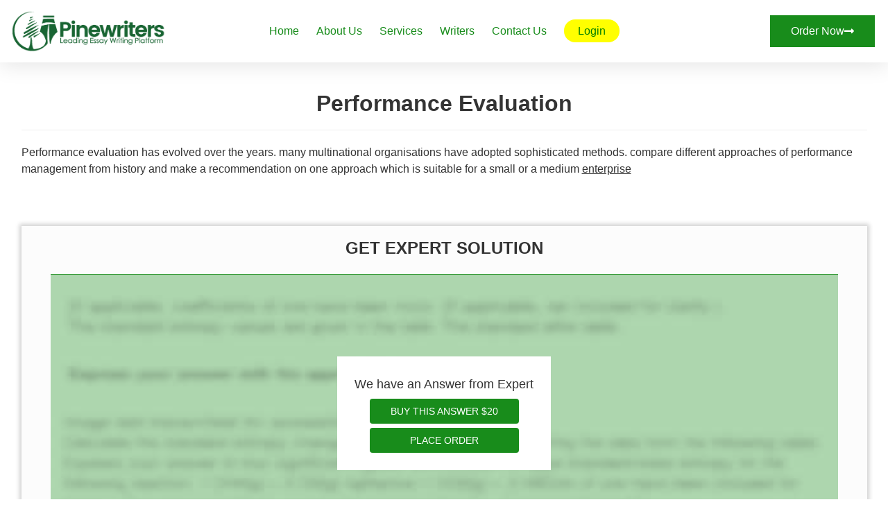

--- FILE ---
content_type: text/html; charset=UTF-8
request_url: https://pinewriters.com/essay-questions/performance-evaluation/
body_size: 25551
content:
<!doctype html><html lang="en-US"><head><script data-no-optimize="1">var litespeed_docref=sessionStorage.getItem("litespeed_docref");litespeed_docref&&(Object.defineProperty(document,"referrer",{get:function(){return litespeed_docref}}),sessionStorage.removeItem("litespeed_docref"));</script> <meta charset="UTF-8"><meta name="viewport" content="width=device-width, initial-scale=1"><link rel="profile" href="https://gmpg.org/xfn/11"><meta name='robots' content='index, follow, max-image-preview:large, max-snippet:-1, max-video-preview:-1' /> <script type="litespeed/javascript">window._wca=window._wca||[]</script> <title>Performance Evaluation - Pinewriters</title><link rel="canonical" href="https://pinewriters.com/essay-questions/performance-evaluation/" /><meta property="og:locale" content="en_US" /><meta property="og:type" content="article" /><meta property="og:title" content="Performance Evaluation - Pinewriters" /><meta property="og:description" content="Performance evaluation has evolved over the years. many multinational organisations have adopted sophisticated methods. compare different approaches of performance management [&hellip;]" /><meta property="og:url" content="https://pinewriters.com/essay-questions/performance-evaluation/" /><meta property="og:site_name" content="Pinewriters" /><meta name="twitter:card" content="summary_large_image" /><meta name="twitter:label1" content="Est. reading time" /><meta name="twitter:data1" content="1 minute" /> <script type="application/ld+json" class="yoast-schema-graph">{"@context":"https://schema.org","@graph":[{"@type":"WebPage","@id":"https://pinewriters.com/essay-questions/performance-evaluation/","url":"https://pinewriters.com/essay-questions/performance-evaluation/","name":"Performance Evaluation - Pinewriters","isPartOf":{"@id":"https://pinewriters.com/#website"},"datePublished":"2022-09-01T14:28:46+00:00","breadcrumb":{"@id":"https://pinewriters.com/essay-questions/performance-evaluation/#breadcrumb"},"inLanguage":"en-US","potentialAction":[{"@type":"ReadAction","target":["https://pinewriters.com/essay-questions/performance-evaluation/"]}]},{"@type":"BreadcrumbList","@id":"https://pinewriters.com/essay-questions/performance-evaluation/#breadcrumb","itemListElement":[{"@type":"ListItem","position":1,"name":"Home","item":"https://pinewriters.com/"},{"@type":"ListItem","position":2,"name":"Essay Questions","item":"https://pinewriters.com/essay-questions/"},{"@type":"ListItem","position":3,"name":"Performance Evaluation"}]},{"@type":"WebSite","@id":"https://pinewriters.com/#website","url":"https://pinewriters.com/","name":"Pinewriters","description":"The Leading Essay Writing Platform","potentialAction":[{"@type":"SearchAction","target":{"@type":"EntryPoint","urlTemplate":"https://pinewriters.com/?s={search_term_string}"},"query-input":{"@type":"PropertyValueSpecification","valueRequired":true,"valueName":"search_term_string"}}],"inLanguage":"en-US"}]}</script> <link rel='dns-prefetch' href='//stats.wp.com' /><link rel='dns-prefetch' href='//www.googletagmanager.com' /><link rel="alternate" type="application/rss+xml" title="Pinewriters &raquo; Feed" href="https://pinewriters.com/feed/" /><link rel="alternate" type="application/rss+xml" title="Pinewriters &raquo; Comments Feed" href="https://pinewriters.com/comments/feed/" /><link rel="alternate" title="oEmbed (JSON)" type="application/json+oembed" href="https://pinewriters.com/wp-json/oembed/1.0/embed?url=https%3A%2F%2Fpinewriters.com%2Fessay-questions%2Fperformance-evaluation%2F" /><link rel="alternate" title="oEmbed (XML)" type="text/xml+oembed" href="https://pinewriters.com/wp-json/oembed/1.0/embed?url=https%3A%2F%2Fpinewriters.com%2Fessay-questions%2Fperformance-evaluation%2F&#038;format=xml" /><style id='wp-img-auto-sizes-contain-inline-css'>img:is([sizes=auto i],[sizes^="auto," i]){contain-intrinsic-size:3000px 1500px}
/*# sourceURL=wp-img-auto-sizes-contain-inline-css */</style><link data-optimized="2" rel="stylesheet" href="https://pinewriters.com/wp-content/litespeed/css/fe7e00451e4da2244f45c606b761e6ef.css?ver=cb179" /><style id='classic-theme-styles-inline-css'>/*! This file is auto-generated */
.wp-block-button__link{color:#fff;background-color:#32373c;border-radius:9999px;box-shadow:none;text-decoration:none;padding:calc(.667em + 2px) calc(1.333em + 2px);font-size:1.125em}.wp-block-file__button{background:#32373c;color:#fff;text-decoration:none}
/*# sourceURL=/wp-includes/css/classic-themes.min.css */</style><style id='jetpack-sharing-buttons-style-inline-css'>.jetpack-sharing-buttons__services-list{display:flex;flex-direction:row;flex-wrap:wrap;gap:0;list-style-type:none;margin:5px;padding:0}.jetpack-sharing-buttons__services-list.has-small-icon-size{font-size:12px}.jetpack-sharing-buttons__services-list.has-normal-icon-size{font-size:16px}.jetpack-sharing-buttons__services-list.has-large-icon-size{font-size:24px}.jetpack-sharing-buttons__services-list.has-huge-icon-size{font-size:36px}@media print{.jetpack-sharing-buttons__services-list{display:none!important}}.editor-styles-wrapper .wp-block-jetpack-sharing-buttons{gap:0;padding-inline-start:0}ul.jetpack-sharing-buttons__services-list.has-background{padding:1.25em 2.375em}
/*# sourceURL=https://pinewriters.com/wp-content/plugins/jetpack/_inc/blocks/sharing-buttons/view.css */</style><style id='global-styles-inline-css'>:root{--wp--preset--aspect-ratio--square: 1;--wp--preset--aspect-ratio--4-3: 4/3;--wp--preset--aspect-ratio--3-4: 3/4;--wp--preset--aspect-ratio--3-2: 3/2;--wp--preset--aspect-ratio--2-3: 2/3;--wp--preset--aspect-ratio--16-9: 16/9;--wp--preset--aspect-ratio--9-16: 9/16;--wp--preset--color--black: #000000;--wp--preset--color--cyan-bluish-gray: #abb8c3;--wp--preset--color--white: #ffffff;--wp--preset--color--pale-pink: #f78da7;--wp--preset--color--vivid-red: #cf2e2e;--wp--preset--color--luminous-vivid-orange: #ff6900;--wp--preset--color--luminous-vivid-amber: #fcb900;--wp--preset--color--light-green-cyan: #7bdcb5;--wp--preset--color--vivid-green-cyan: #00d084;--wp--preset--color--pale-cyan-blue: #8ed1fc;--wp--preset--color--vivid-cyan-blue: #0693e3;--wp--preset--color--vivid-purple: #9b51e0;--wp--preset--gradient--vivid-cyan-blue-to-vivid-purple: linear-gradient(135deg,rgb(6,147,227) 0%,rgb(155,81,224) 100%);--wp--preset--gradient--light-green-cyan-to-vivid-green-cyan: linear-gradient(135deg,rgb(122,220,180) 0%,rgb(0,208,130) 100%);--wp--preset--gradient--luminous-vivid-amber-to-luminous-vivid-orange: linear-gradient(135deg,rgb(252,185,0) 0%,rgb(255,105,0) 100%);--wp--preset--gradient--luminous-vivid-orange-to-vivid-red: linear-gradient(135deg,rgb(255,105,0) 0%,rgb(207,46,46) 100%);--wp--preset--gradient--very-light-gray-to-cyan-bluish-gray: linear-gradient(135deg,rgb(238,238,238) 0%,rgb(169,184,195) 100%);--wp--preset--gradient--cool-to-warm-spectrum: linear-gradient(135deg,rgb(74,234,220) 0%,rgb(151,120,209) 20%,rgb(207,42,186) 40%,rgb(238,44,130) 60%,rgb(251,105,98) 80%,rgb(254,248,76) 100%);--wp--preset--gradient--blush-light-purple: linear-gradient(135deg,rgb(255,206,236) 0%,rgb(152,150,240) 100%);--wp--preset--gradient--blush-bordeaux: linear-gradient(135deg,rgb(254,205,165) 0%,rgb(254,45,45) 50%,rgb(107,0,62) 100%);--wp--preset--gradient--luminous-dusk: linear-gradient(135deg,rgb(255,203,112) 0%,rgb(199,81,192) 50%,rgb(65,88,208) 100%);--wp--preset--gradient--pale-ocean: linear-gradient(135deg,rgb(255,245,203) 0%,rgb(182,227,212) 50%,rgb(51,167,181) 100%);--wp--preset--gradient--electric-grass: linear-gradient(135deg,rgb(202,248,128) 0%,rgb(113,206,126) 100%);--wp--preset--gradient--midnight: linear-gradient(135deg,rgb(2,3,129) 0%,rgb(40,116,252) 100%);--wp--preset--font-size--small: 13px;--wp--preset--font-size--medium: 20px;--wp--preset--font-size--large: 36px;--wp--preset--font-size--x-large: 42px;--wp--preset--spacing--20: 0.44rem;--wp--preset--spacing--30: 0.67rem;--wp--preset--spacing--40: 1rem;--wp--preset--spacing--50: 1.5rem;--wp--preset--spacing--60: 2.25rem;--wp--preset--spacing--70: 3.38rem;--wp--preset--spacing--80: 5.06rem;--wp--preset--shadow--natural: 6px 6px 9px rgba(0, 0, 0, 0.2);--wp--preset--shadow--deep: 12px 12px 50px rgba(0, 0, 0, 0.4);--wp--preset--shadow--sharp: 6px 6px 0px rgba(0, 0, 0, 0.2);--wp--preset--shadow--outlined: 6px 6px 0px -3px rgb(255, 255, 255), 6px 6px rgb(0, 0, 0);--wp--preset--shadow--crisp: 6px 6px 0px rgb(0, 0, 0);}:where(.is-layout-flex){gap: 0.5em;}:where(.is-layout-grid){gap: 0.5em;}body .is-layout-flex{display: flex;}.is-layout-flex{flex-wrap: wrap;align-items: center;}.is-layout-flex > :is(*, div){margin: 0;}body .is-layout-grid{display: grid;}.is-layout-grid > :is(*, div){margin: 0;}:where(.wp-block-columns.is-layout-flex){gap: 2em;}:where(.wp-block-columns.is-layout-grid){gap: 2em;}:where(.wp-block-post-template.is-layout-flex){gap: 1.25em;}:where(.wp-block-post-template.is-layout-grid){gap: 1.25em;}.has-black-color{color: var(--wp--preset--color--black) !important;}.has-cyan-bluish-gray-color{color: var(--wp--preset--color--cyan-bluish-gray) !important;}.has-white-color{color: var(--wp--preset--color--white) !important;}.has-pale-pink-color{color: var(--wp--preset--color--pale-pink) !important;}.has-vivid-red-color{color: var(--wp--preset--color--vivid-red) !important;}.has-luminous-vivid-orange-color{color: var(--wp--preset--color--luminous-vivid-orange) !important;}.has-luminous-vivid-amber-color{color: var(--wp--preset--color--luminous-vivid-amber) !important;}.has-light-green-cyan-color{color: var(--wp--preset--color--light-green-cyan) !important;}.has-vivid-green-cyan-color{color: var(--wp--preset--color--vivid-green-cyan) !important;}.has-pale-cyan-blue-color{color: var(--wp--preset--color--pale-cyan-blue) !important;}.has-vivid-cyan-blue-color{color: var(--wp--preset--color--vivid-cyan-blue) !important;}.has-vivid-purple-color{color: var(--wp--preset--color--vivid-purple) !important;}.has-black-background-color{background-color: var(--wp--preset--color--black) !important;}.has-cyan-bluish-gray-background-color{background-color: var(--wp--preset--color--cyan-bluish-gray) !important;}.has-white-background-color{background-color: var(--wp--preset--color--white) !important;}.has-pale-pink-background-color{background-color: var(--wp--preset--color--pale-pink) !important;}.has-vivid-red-background-color{background-color: var(--wp--preset--color--vivid-red) !important;}.has-luminous-vivid-orange-background-color{background-color: var(--wp--preset--color--luminous-vivid-orange) !important;}.has-luminous-vivid-amber-background-color{background-color: var(--wp--preset--color--luminous-vivid-amber) !important;}.has-light-green-cyan-background-color{background-color: var(--wp--preset--color--light-green-cyan) !important;}.has-vivid-green-cyan-background-color{background-color: var(--wp--preset--color--vivid-green-cyan) !important;}.has-pale-cyan-blue-background-color{background-color: var(--wp--preset--color--pale-cyan-blue) !important;}.has-vivid-cyan-blue-background-color{background-color: var(--wp--preset--color--vivid-cyan-blue) !important;}.has-vivid-purple-background-color{background-color: var(--wp--preset--color--vivid-purple) !important;}.has-black-border-color{border-color: var(--wp--preset--color--black) !important;}.has-cyan-bluish-gray-border-color{border-color: var(--wp--preset--color--cyan-bluish-gray) !important;}.has-white-border-color{border-color: var(--wp--preset--color--white) !important;}.has-pale-pink-border-color{border-color: var(--wp--preset--color--pale-pink) !important;}.has-vivid-red-border-color{border-color: var(--wp--preset--color--vivid-red) !important;}.has-luminous-vivid-orange-border-color{border-color: var(--wp--preset--color--luminous-vivid-orange) !important;}.has-luminous-vivid-amber-border-color{border-color: var(--wp--preset--color--luminous-vivid-amber) !important;}.has-light-green-cyan-border-color{border-color: var(--wp--preset--color--light-green-cyan) !important;}.has-vivid-green-cyan-border-color{border-color: var(--wp--preset--color--vivid-green-cyan) !important;}.has-pale-cyan-blue-border-color{border-color: var(--wp--preset--color--pale-cyan-blue) !important;}.has-vivid-cyan-blue-border-color{border-color: var(--wp--preset--color--vivid-cyan-blue) !important;}.has-vivid-purple-border-color{border-color: var(--wp--preset--color--vivid-purple) !important;}.has-vivid-cyan-blue-to-vivid-purple-gradient-background{background: var(--wp--preset--gradient--vivid-cyan-blue-to-vivid-purple) !important;}.has-light-green-cyan-to-vivid-green-cyan-gradient-background{background: var(--wp--preset--gradient--light-green-cyan-to-vivid-green-cyan) !important;}.has-luminous-vivid-amber-to-luminous-vivid-orange-gradient-background{background: var(--wp--preset--gradient--luminous-vivid-amber-to-luminous-vivid-orange) !important;}.has-luminous-vivid-orange-to-vivid-red-gradient-background{background: var(--wp--preset--gradient--luminous-vivid-orange-to-vivid-red) !important;}.has-very-light-gray-to-cyan-bluish-gray-gradient-background{background: var(--wp--preset--gradient--very-light-gray-to-cyan-bluish-gray) !important;}.has-cool-to-warm-spectrum-gradient-background{background: var(--wp--preset--gradient--cool-to-warm-spectrum) !important;}.has-blush-light-purple-gradient-background{background: var(--wp--preset--gradient--blush-light-purple) !important;}.has-blush-bordeaux-gradient-background{background: var(--wp--preset--gradient--blush-bordeaux) !important;}.has-luminous-dusk-gradient-background{background: var(--wp--preset--gradient--luminous-dusk) !important;}.has-pale-ocean-gradient-background{background: var(--wp--preset--gradient--pale-ocean) !important;}.has-electric-grass-gradient-background{background: var(--wp--preset--gradient--electric-grass) !important;}.has-midnight-gradient-background{background: var(--wp--preset--gradient--midnight) !important;}.has-small-font-size{font-size: var(--wp--preset--font-size--small) !important;}.has-medium-font-size{font-size: var(--wp--preset--font-size--medium) !important;}.has-large-font-size{font-size: var(--wp--preset--font-size--large) !important;}.has-x-large-font-size{font-size: var(--wp--preset--font-size--x-large) !important;}
:where(.wp-block-post-template.is-layout-flex){gap: 1.25em;}:where(.wp-block-post-template.is-layout-grid){gap: 1.25em;}
:where(.wp-block-term-template.is-layout-flex){gap: 1.25em;}:where(.wp-block-term-template.is-layout-grid){gap: 1.25em;}
:where(.wp-block-columns.is-layout-flex){gap: 2em;}:where(.wp-block-columns.is-layout-grid){gap: 2em;}
:root :where(.wp-block-pullquote){font-size: 1.5em;line-height: 1.6;}
/*# sourceURL=global-styles-inline-css */</style><style id='woocommerce-layout-inline-css'>.infinite-scroll .woocommerce-pagination {
		display: none;
	}
/*# sourceURL=woocommerce-layout-inline-css */</style><style id='woocommerce-inline-inline-css'>.woocommerce form .form-row .required { visibility: visible; }
/*# sourceURL=woocommerce-inline-inline-css */</style> <script type="litespeed/javascript" data-src="https://pinewriters.com/wp-includes/js/jquery/jquery.min.js" id="jquery-core-js"></script> <script id="wc-add-to-cart-js-extra" type="litespeed/javascript">var wc_add_to_cart_params={"ajax_url":"/wp-admin/admin-ajax.php","wc_ajax_url":"/?wc-ajax=%%endpoint%%","i18n_view_cart":"View cart","cart_url":"https://pinewriters.com/cart/","is_cart":"","cart_redirect_after_add":"no"}</script> <script src="https://stats.wp.com/s-202604.js" id="woocommerce-analytics-js" defer data-wp-strategy="defer"></script> 
 <script type="litespeed/javascript" data-src="https://www.googletagmanager.com/gtag/js?id=AW-17619289541" id="google_gtagjs-js"></script> <script id="google_gtagjs-js-after" type="litespeed/javascript">window.dataLayer=window.dataLayer||[];function gtag(){dataLayer.push(arguments)}
gtag("js",new Date());gtag("set","developer_id.dZTNiMT",!0);gtag("config","AW-17619289541");window._googlesitekit=window._googlesitekit||{};window._googlesitekit.throttledEvents=[];window._googlesitekit.gtagEvent=(name,data)=>{var key=JSON.stringify({name,data});if(!!window._googlesitekit.throttledEvents[key]){return}window._googlesitekit.throttledEvents[key]=!0;setTimeout(()=>{delete window._googlesitekit.throttledEvents[key]},5);gtag("event",name,{...data,event_source:"site-kit"})}</script> <script id="sib-front-js-js-extra" type="litespeed/javascript">var sibErrMsg={"invalidMail":"Please fill out valid email address","requiredField":"Please fill out required fields","invalidDateFormat":"Please fill out valid date format","invalidSMSFormat":"Please fill out valid phone number"};var ajax_sib_front_object={"ajax_url":"https://pinewriters.com/wp-admin/admin-ajax.php","ajax_nonce":"089baa5efc","flag_url":"https://pinewriters.com/wp-content/plugins/mailin/img/flags/"}</script> <link rel="https://api.w.org/" href="https://pinewriters.com/wp-json/" /><link rel="EditURI" type="application/rsd+xml" title="RSD" href="https://pinewriters.com/xmlrpc.php?rsd" /><meta name="generator" content="WordPress 6.9" /><meta name="generator" content="WooCommerce 10.3.7" /><link rel='shortlink' href='https://pinewriters.com/?p=6550' />
 <script type="litespeed/javascript">jQuery(document).ready(function($){jQuery('.popmake-close').on('click',function(){jQuery('#pum-5383').attr('style','display: none !important;')})})</script> <meta name="generator" content="Site Kit by Google 1.167.0" /> <script type="litespeed/javascript" data-src="https://www.googletagmanager.com/gtag/js?id=G-N91ZBEJN7Z"></script> <script type="litespeed/javascript">window.dataLayer=window.dataLayer||[];function gtag(){dataLayer.push(arguments)}
gtag('js',new Date());gtag('config','G-N91ZBEJN7Z')</script>  <script type="litespeed/javascript" data-src="https://www.googletagmanager.com/gtag/js?id=UA-91997205-2"></script> <script type="litespeed/javascript">window.dataLayer=window.dataLayer||[];function gtag(){dataLayer.push(arguments)}
gtag('js',new Date());gtag('config','UA-91997205-2')</script>  <script type="litespeed/javascript">(function(w,d,s,l,i){w[l]=w[l]||[];w[l].push({'gtm.start':new Date().getTime(),event:'gtm.js'});var f=d.getElementsByTagName(s)[0],j=d.createElement(s),dl=l!='dataLayer'?'&l='+l:'';j.async=!0;j.src='https://www.googletagmanager.com/gtm.js?id='+i+dl;f.parentNode.insertBefore(j,f)})(window,document,'script','dataLayer','GTM-NPRQQ69')</script> <link rel="stylesheet" href="https://cdnjs.cloudflare.com/ajax/libs/font-awesome/4.7.0/css/font-awesome.min.css"><meta name="google-site-verification" content="BPe-AKlKDZrEp1fL9YIbxynofwEkVWZAuOZKj5apVLU" /> <script type="litespeed/javascript">!function(e,t,n,s,u,a){e.twq||(s=e.twq=function(){s.exe?s.exe.apply(s,arguments):s.queue.push(arguments)},s.version='1.1',s.queue=[],u=t.createElement(n),u.async=!0,u.src='https://static.ads-twitter.com/uwt.js',a=t.getElementsByTagName(n)[0],a.parentNode.insertBefore(u,a))}(window,document,'script');twq('config','o5j8b')</script>  <script type="litespeed/javascript" data-src="https://www.googletagmanager.com/gtag/js?id=AW-711547060"></script> <script type="litespeed/javascript">window.dataLayer=window.dataLayer||[];function gtag(){dataLayer.push(arguments)}
gtag('js',new Date());gtag('config','AW-711547060')</script>  <script type="litespeed/javascript" data-src="https://www.googletagmanager.com/gtag/js?id=AW-711547060"></script> <script type="litespeed/javascript">window.dataLayer=window.dataLayer||[];function gtag(){dataLayer.push(arguments)}
gtag('js',new Date());gtag('config','AW-711547060')</script>  <script type="litespeed/javascript">twq('event','tw-o5j8b-oelyz',{value:null,currency:null,email_address:null})</script> 
 <script type="litespeed/javascript">!function(e,t,n,s,u,a){e.twq||(s=e.twq=function(){s.exe?s.exe.apply(s,arguments):s.queue.push(arguments)},s.version='1.1',s.queue=[],u=t.createElement(n),u.async=!0,u.src='https://static.ads-twitter.com/uwt.js',a=t.getElementsByTagName(n)[0],a.parentNode.insertBefore(u,a))}(window,document,'script');twq('config','olrau')</script> <style>img#wpstats{display:none}</style> <script type="litespeed/javascript">var Tawk_API=Tawk_API||{},Tawk_LoadStart=new Date();(function(){var s1=document.createElement("script"),s0=document.getElementsByTagName("script")[0];s1.async=!0;s1.src='https://embed.tawk.to/59eee774c28eca75e4627c82/default';s1.charset='UTF-8';s1.setAttribute('crossorigin','*');s0.parentNode.insertBefore(s1,s0)})()</script> <style>.menu-item-4644
      {
        display: none!important;
      }</style><noscript><style>.woocommerce-product-gallery{ opacity: 1 !important; }</style></noscript><meta name="generator" content="Elementor 3.33.4; features: additional_custom_breakpoints; settings: css_print_method-external, google_font-enabled, font_display-auto"><style>.e-con.e-parent:nth-of-type(n+4):not(.e-lazyloaded):not(.e-no-lazyload),
				.e-con.e-parent:nth-of-type(n+4):not(.e-lazyloaded):not(.e-no-lazyload) * {
					background-image: none !important;
				}
				@media screen and (max-height: 1024px) {
					.e-con.e-parent:nth-of-type(n+3):not(.e-lazyloaded):not(.e-no-lazyload),
					.e-con.e-parent:nth-of-type(n+3):not(.e-lazyloaded):not(.e-no-lazyload) * {
						background-image: none !important;
					}
				}
				@media screen and (max-height: 640px) {
					.e-con.e-parent:nth-of-type(n+2):not(.e-lazyloaded):not(.e-no-lazyload),
					.e-con.e-parent:nth-of-type(n+2):not(.e-lazyloaded):not(.e-no-lazyload) * {
						background-image: none !important;
					}
				}</style><link rel="icon" href="https://pinewriters.com/wp-content/uploads/2021/06/cropped-favicon-32x32.png" sizes="32x32" /><link rel="icon" href="https://pinewriters.com/wp-content/uploads/2021/06/cropped-favicon-192x192.png" sizes="192x192" /><link rel="apple-touch-icon" href="https://pinewriters.com/wp-content/uploads/2021/06/cropped-favicon-180x180.png" /><meta name="msapplication-TileImage" content="https://pinewriters.com/wp-content/uploads/2021/06/cropped-favicon-270x270.png" /><style id="wp-custom-css">div#popmake-5383 {
    padding: 0;
    border: 0;
}
div#popmake-5383 img
{
	width: 100%;
}
#login_pw_div
{
	display: none;
}
body:not(.rtl) .elementor-4478 .elementor-element.elementor-element-22ce8ccf .elementor-nav-menu--layout-horizontal .elementor-nav-menu > li:not(:last-child) {
    margin-right: 25px!important;
}
.accordion {
    background: #e0e0e0;
    padding: 10px;
    margin: 15px 0;
}
.woocommerce table.my_account_orders .button
{
	margin: 1px;
}
.woocommerce table.my_account_orders .button
{
	color: #ffffff;
    background-color: #03a84e;
}
a.woocommerce-button.button.pay {
    background: red;
    color: #fff;
}
th.woocommerce-orders-table__header.woocommerce-orders-table__header-deadline {
    min-width: 254px;
}
.rating-stars ul {
    list-style-type: none;
    padding: 0;
    -moz-user-select: none;
    -webkit-user-select: none;
	   margin-top: 14px;
}

.rating-stars ul > li.star {
    display: inline-block;
}

/* Idle State of the stars */
.rating-stars ul > li.star > i.fa {
    font-size: 2.5em; /* Change the size of the stars */
    color: #ccc; /* Color on idle state */
}

/* Hover state of the stars */
.rating-stars ul > li.star.hover > i.fa {
    color: #FFCC36;
}

/* Selected state of the stars */
.rating-stars ul > li.star.selected > i.fa {
    color: #FF912C;
}
/* rating */
span.eachfile {
    font-size: 25px;
}

.circle-tile {
    margin-bottom: 15px;
    text-align: center;
}
.circle-tile-heading {
    border: 3px solid rgba(255, 255, 255, 0.3);
    border-radius: 100%;
    color: #FFFFFF;
    height: 80px;
    margin: 0 auto -40px;
    position: relative;
    transition: all 0.3s ease-in-out 0s;
    width: 80px;
}
.circle-tile-heading .fa {
    line-height: 80px;
}
.circle-tile-content {
    padding-top: 50px;
}
.circle-tile-number {
    font-size: 26px;
    font-weight: 700;
    line-height: 1;
    padding: 5px 0 15px;
}
.circle-tile-description {
    text-transform: uppercase;
    font-size: 15px;
} 
.circle-tile-footer {
    background-color: rgba(0, 0, 0, 0.1);
    color: rgba(255, 255, 255, 0.5);
    display: block;
    padding: 5px;
    transition: all 0.3s ease-in-out 0s;
}
.circle-tile-footer:hover {
    background-color: rgba(0, 0, 0, 0.2);
    color: rgba(255, 255, 255, 0.5);
    text-decoration: none;
}
.circle-tile-heading.dark-blue:hover {
    background-color: #2E4154;
}
.circle-tile-heading.green:hover {
    background-color: #138F77;
}
.circle-tile-heading.orange:hover {
    background-color: #DA8C10;
}
.circle-tile-heading.blue:hover {
    background-color: #2473A6;
}
.circle-tile-heading.red:hover {
    background-color: #CF4435;
}
.circle-tile-heading.purple:hover {
    background-color: #7F3D9B;
}
.tile-img {
    text-shadow: 2px 2px 3px rgba(0, 0, 0, 0.9);
}

.dark-blue {
    background-color: #34495E;
}
.green {
    background-color: #16A085;
}
.blue {
    background-color: #2980B9;
}
.orange {
    background-color: #F39C12;
}
.red {
    background-color: #E74C3C;
}
.purple {
    background-color: #8E44AD;
}
.dark-gray {
    background-color: #7F8C8D;
}
.gray {
    background-color: #95A5A6;
}
.light-gray {
    background-color: #BDC3C7;
}
.yellow {
    background-color: #F1C40F;
}
.text-dark-blue {
    color: #34495E;
}
.text-green {
    color: #16A085;
}
.text-blue {
    color: #2980B9;
}
.text-orange {
    color: #F39C12;
}
.text-red {
    color: #E74C3C;
}
.text-purple {
    color: #8E44AD;
}
.text-faded {
    color: rgba(255, 255, 255, 0.7);
}
.blog-cart 
{
    padding: 29px 20px 30px;
    background-color: #FFFFFF;
    box-shadow: 0px 5px 16px 0px rgb(0 0 0 / 10%);
    margin: 0px 0px 26px 0px;
    font-size: 16px; 
	border-radius: 11px;
	min-height: 236px;
}

.blog-cart .blog-content {
    min-height: 170px;
    max-height: 170px;
}
 
.blog-cart .entry-title a {
    color: #011633;
}
.blog-cart .btn-wraper
{
	margin-top: 38px;
}

.blog-cart .btn-wraper a
{
   
    padding: 15px 30px 15px 30px;
    font-family: "Montserrat", Sans-serif;
    font-size: 12px;
    font-weight: 600;
    text-transform: uppercase;
    color: #FFFFFF;
    background-color: var( --e-global-color-accent );
    border-radius: 3px 3px 3px 3px;
}

.pagination .page-numbers {
    padding: 6px 5px
}

.pagination span.page-numbers.current {
    background: green;
    padding: 6px 13px;
    color: white;
}

/* Order Now Page */
.et_pb_section {
    width: 85%;
    margin: 0px auto;
}

/* checkout Page */
.woocommerce-info {
    font-size: 25px;
/* 	position: initial !important; */
}
input{
	z-index:0 !important;
}

/* Checkout page */
.woocommerce form .form-row label {
    font-size: 15px;
}

/* Checkout Page */
.product-name, .product-total{
	font-size: 15px;
}

/* Checkout Page */
.woocommerce table.shop_table td{
	font-size: 13px;
}

.woocommerce-error::before, .woocommerce-info::before, .woocommerce-message::before {
	position:unset !important;
}

#wtn_receive_sms_field .woocommerce-input-wrapper{
	margin:10px;
}
#wtn_receive_sms{
	margin: 10px 8px 0px -20px;
}
.icon_setting {
	position:static !important;
}
section#comments {
    display: none;
}</style></head><body class="wp-singular essayquestions-template-default single single-essayquestions postid-6550 wp-theme-hello-elementor wp-child-theme-hello-elementor-child theme-hello-elementor woocommerce-no-js elementor-default elementor-kit-6"><noscript><iframe data-lazyloaded="1" src="about:blank" data-litespeed-src="https://www.googletagmanager.com/ns.html?id=GTM-NPRQQ69"
height="0" width="0" style="display:none;visibility:hidden"></iframe></noscript><a class="skip-link screen-reader-text" href="#content">Skip to content</a><div data-elementor-type="header" data-elementor-id="4478" class="elementor elementor-4478 elementor-location-header"><div class="elementor-section-wrap"><section class="elementor-section elementor-top-section elementor-element elementor-element-544131a6 elementor-section-full_width elementor-section-height-default elementor-section-height-default" data-id="544131a6" data-element_type="section" data-settings="{&quot;sticky&quot;:&quot;top&quot;,&quot;sticky_on&quot;:[&quot;desktop&quot;,&quot;tablet&quot;,&quot;mobile&quot;],&quot;sticky_offset&quot;:0,&quot;sticky_effects_offset&quot;:0}"><div class="elementor-container elementor-column-gap-default"><div class="elementor-column elementor-col-100 elementor-top-column elementor-element elementor-element-3cb069ea" data-id="3cb069ea" data-element_type="column"><div class="elementor-widget-wrap elementor-element-populated"><section class="elementor-section elementor-inner-section elementor-element elementor-element-5ab92af1 elementor-section-boxed elementor-section-height-default elementor-section-height-default" data-id="5ab92af1" data-element_type="section" data-settings="{&quot;background_background&quot;:&quot;classic&quot;}"><div class="elementor-container elementor-column-gap-default"><div class="elementor-column elementor-col-33 elementor-inner-column elementor-element elementor-element-1672bae" data-id="1672bae" data-element_type="column"><div class="elementor-widget-wrap elementor-element-populated"><div class="elementor-element elementor-element-3495a3ba elementor-widget elementor-widget-image" data-id="3495a3ba" data-element_type="widget" data-widget_type="image.default"><div class="elementor-widget-container">
<a href="https://pinewriters.com">
<img data-lazyloaded="1" src="[data-uri]" width="800" height="214" data-src="https://pinewriters.com/wp-content/uploads/2021/07/logoo-1024x274.png" class="attachment-large size-large wp-image-4477" alt="" data-srcset="https://pinewriters.com/wp-content/uploads/2021/07/logoo-1024x274.png 1024w, https://pinewriters.com/wp-content/uploads/2021/07/logoo-300x80.png 300w, https://pinewriters.com/wp-content/uploads/2021/07/logoo-768x205.png 768w, https://pinewriters.com/wp-content/uploads/2021/07/logoo-600x161.png 600w, https://pinewriters.com/wp-content/uploads/2021/07/logoo.png 1256w" data-sizes="(max-width: 800px) 100vw, 800px" />								</a></div></div></div></div><div class="elementor-column elementor-col-33 elementor-inner-column elementor-element elementor-element-2de7073c" data-id="2de7073c" data-element_type="column"><div class="elementor-widget-wrap elementor-element-populated"><div class="elementor-element elementor-element-22ce8ccf elementor-nav-menu__align-center elementor-nav-menu--stretch elementor-nav-menu__text-align-center elementor-nav-menu--dropdown-tablet elementor-nav-menu--toggle elementor-nav-menu--burger elementor-widget elementor-widget-nav-menu" data-id="22ce8ccf" data-element_type="widget" data-settings="{&quot;full_width&quot;:&quot;stretch&quot;,&quot;layout&quot;:&quot;horizontal&quot;,&quot;submenu_icon&quot;:{&quot;value&quot;:&quot;fas fa-caret-down&quot;,&quot;library&quot;:&quot;fa-solid&quot;},&quot;toggle&quot;:&quot;burger&quot;}" data-widget_type="nav-menu.default"><div class="elementor-widget-container"><nav migration_allowed="1" migrated="0" role="navigation" class="elementor-nav-menu--main elementor-nav-menu__container elementor-nav-menu--layout-horizontal e--pointer-text e--animation-grow"><ul id="menu-1-22ce8ccf" class="elementor-nav-menu"><li class="menu-item menu-item-type-post_type menu-item-object-page menu-item-home menu-item-4636"><a href="https://pinewriters.com/" class="elementor-item">Home</a></li><li class="menu-item menu-item-type-post_type menu-item-object-page menu-item-has-children menu-item-4637"><a href="https://pinewriters.com/about-us/" class="elementor-item">About Us</a><ul class="sub-menu elementor-nav-menu--dropdown"><li class="menu-item menu-item-type-post_type menu-item-object-page menu-item-4638"><a href="https://pinewriters.com/blogs/" class="elementor-sub-item">Blogs</a></li><li class="menu-item menu-item-type-post_type menu-item-object-page menu-item-4643"><a href="https://pinewriters.com/how-to-avoid-plagiarism-2/" class="elementor-sub-item">How To Avoid Plagiarism</a></li></ul></li><li class="menu-item menu-item-type-post_type menu-item-object-page menu-item-has-children menu-item-4646"><a href="https://pinewriters.com/services/" class="elementor-item">Services</a><ul class="sub-menu elementor-nav-menu--dropdown"><li class="menu-item menu-item-type-post_type menu-item-object-page menu-item-6928"><a href="https://pinewriters.com/professional-copywriting-services/" class="elementor-sub-item">Professional Copywriting Services</a></li><li class="menu-item menu-item-type-post_type menu-item-object-page menu-item-6929"><a href="https://pinewriters.com/resume-and-cover-letter-writing-services/" class="elementor-sub-item">Resume and Cover Letter Writing Services</a></li><li class="menu-item menu-item-type-post_type menu-item-object-page menu-item-6930"><a href="https://pinewriters.com/research-writing-services/" class="elementor-sub-item">Research Writing Services</a></li><li class="menu-item menu-item-type-post_type menu-item-object-page menu-item-6931"><a href="https://pinewriters.com/technical-writing-services/" class="elementor-sub-item">Technical Writing Services</a></li><li class="menu-item menu-item-type-post_type menu-item-object-page menu-item-6932"><a href="https://pinewriters.com/translation-services/" class="elementor-sub-item">Translation Services</a></li><li class="menu-item menu-item-type-post_type menu-item-object-page menu-item-6933"><a href="https://pinewriters.com/transcription-services/" class="elementor-sub-item">Transcription Services</a></li><li class="menu-item menu-item-type-post_type menu-item-object-page menu-item-6934"><a href="https://pinewriters.com/professional-editing-services/" class="elementor-sub-item">Professional Editing Services</a></li><li class="menu-item menu-item-type-post_type menu-item-object-page menu-item-4640"><a href="https://pinewriters.com/custom-essay/" class="elementor-sub-item">Custom Essay</a></li><li class="menu-item menu-item-type-post_type menu-item-object-page menu-item-4645"><a href="https://pinewriters.com/research-paper/" class="elementor-sub-item">Research Paper</a></li><li class="menu-item menu-item-type-post_type menu-item-object-page menu-item-4647"><a href="https://pinewriters.com/term-paper/" class="elementor-sub-item">Term Paper</a></li><li class="menu-item menu-item-type-post_type menu-item-object-page menu-item-4654"><a href="https://pinewriters.com/dissertation-writing-help-2/" class="elementor-sub-item">Dissertation Writing Help</a></li><li class="menu-item menu-item-type-post_type menu-item-object-page menu-item-4641"><a href="https://pinewriters.com/essay-sample/" class="elementor-sub-item">Essay Sample</a></li></ul></li><li class="menu-item menu-item-type-custom menu-item-object-custom menu-item-6253"><a href="/writers" class="elementor-item">Writers</a></li><li class="menu-item menu-item-type-post_type menu-item-object-page menu-item-4639"><a href="https://pinewriters.com/contact-us/" class="elementor-item">Contact Us</a></li><li class="menu-item menu-item-type-post_type menu-item-object-page menu-item-4644"><a href="https://pinewriters.com/my-account/" class="elementor-item">My account</a></li><li class="btn_login open_login_popup menu-item menu-item-type-custom menu-item-object-custom menu-item-5386"><a href="#" class="elementor-item elementor-item-anchor">Login</a></li></ul></nav><div class="elementor-menu-toggle" role="button" tabindex="0" aria-label="Menu Toggle" aria-expanded="false">
<i class="eicon-menu-bar" aria-hidden="true" role="presentation"></i>
<span class="elementor-screen-only">Menu</span></div><nav class="elementor-nav-menu--dropdown elementor-nav-menu__container" role="navigation" aria-hidden="true"><ul id="menu-2-22ce8ccf" class="elementor-nav-menu"><li class="menu-item menu-item-type-post_type menu-item-object-page menu-item-home menu-item-4636"><a href="https://pinewriters.com/" class="elementor-item" tabindex="-1">Home</a></li><li class="menu-item menu-item-type-post_type menu-item-object-page menu-item-has-children menu-item-4637"><a href="https://pinewriters.com/about-us/" class="elementor-item" tabindex="-1">About Us</a><ul class="sub-menu elementor-nav-menu--dropdown"><li class="menu-item menu-item-type-post_type menu-item-object-page menu-item-4638"><a href="https://pinewriters.com/blogs/" class="elementor-sub-item" tabindex="-1">Blogs</a></li><li class="menu-item menu-item-type-post_type menu-item-object-page menu-item-4643"><a href="https://pinewriters.com/how-to-avoid-plagiarism-2/" class="elementor-sub-item" tabindex="-1">How To Avoid Plagiarism</a></li></ul></li><li class="menu-item menu-item-type-post_type menu-item-object-page menu-item-has-children menu-item-4646"><a href="https://pinewriters.com/services/" class="elementor-item" tabindex="-1">Services</a><ul class="sub-menu elementor-nav-menu--dropdown"><li class="menu-item menu-item-type-post_type menu-item-object-page menu-item-6928"><a href="https://pinewriters.com/professional-copywriting-services/" class="elementor-sub-item" tabindex="-1">Professional Copywriting Services</a></li><li class="menu-item menu-item-type-post_type menu-item-object-page menu-item-6929"><a href="https://pinewriters.com/resume-and-cover-letter-writing-services/" class="elementor-sub-item" tabindex="-1">Resume and Cover Letter Writing Services</a></li><li class="menu-item menu-item-type-post_type menu-item-object-page menu-item-6930"><a href="https://pinewriters.com/research-writing-services/" class="elementor-sub-item" tabindex="-1">Research Writing Services</a></li><li class="menu-item menu-item-type-post_type menu-item-object-page menu-item-6931"><a href="https://pinewriters.com/technical-writing-services/" class="elementor-sub-item" tabindex="-1">Technical Writing Services</a></li><li class="menu-item menu-item-type-post_type menu-item-object-page menu-item-6932"><a href="https://pinewriters.com/translation-services/" class="elementor-sub-item" tabindex="-1">Translation Services</a></li><li class="menu-item menu-item-type-post_type menu-item-object-page menu-item-6933"><a href="https://pinewriters.com/transcription-services/" class="elementor-sub-item" tabindex="-1">Transcription Services</a></li><li class="menu-item menu-item-type-post_type menu-item-object-page menu-item-6934"><a href="https://pinewriters.com/professional-editing-services/" class="elementor-sub-item" tabindex="-1">Professional Editing Services</a></li><li class="menu-item menu-item-type-post_type menu-item-object-page menu-item-4640"><a href="https://pinewriters.com/custom-essay/" class="elementor-sub-item" tabindex="-1">Custom Essay</a></li><li class="menu-item menu-item-type-post_type menu-item-object-page menu-item-4645"><a href="https://pinewriters.com/research-paper/" class="elementor-sub-item" tabindex="-1">Research Paper</a></li><li class="menu-item menu-item-type-post_type menu-item-object-page menu-item-4647"><a href="https://pinewriters.com/term-paper/" class="elementor-sub-item" tabindex="-1">Term Paper</a></li><li class="menu-item menu-item-type-post_type menu-item-object-page menu-item-4654"><a href="https://pinewriters.com/dissertation-writing-help-2/" class="elementor-sub-item" tabindex="-1">Dissertation Writing Help</a></li><li class="menu-item menu-item-type-post_type menu-item-object-page menu-item-4641"><a href="https://pinewriters.com/essay-sample/" class="elementor-sub-item" tabindex="-1">Essay Sample</a></li></ul></li><li class="menu-item menu-item-type-custom menu-item-object-custom menu-item-6253"><a href="/writers" class="elementor-item" tabindex="-1">Writers</a></li><li class="menu-item menu-item-type-post_type menu-item-object-page menu-item-4639"><a href="https://pinewriters.com/contact-us/" class="elementor-item" tabindex="-1">Contact Us</a></li><li class="menu-item menu-item-type-post_type menu-item-object-page menu-item-4644"><a href="https://pinewriters.com/my-account/" class="elementor-item" tabindex="-1">My account</a></li><li class="btn_login open_login_popup menu-item menu-item-type-custom menu-item-object-custom menu-item-5386"><a href="#" class="elementor-item elementor-item-anchor" tabindex="-1">Login</a></li></ul></nav></div></div></div></div><div class="elementor-column elementor-col-33 elementor-inner-column elementor-element elementor-element-3984024d" data-id="3984024d" data-element_type="column"><div class="elementor-widget-wrap elementor-element-populated"><div class="elementor-element elementor-element-4b9cd5fc elementor-align-right elementor-hidden-phone elementor-widget elementor-widget-button" data-id="4b9cd5fc" data-element_type="widget" data-widget_type="button.default"><div class="elementor-widget-container"><div class="elementor-button-wrapper">
<a class="elementor-button elementor-button-link elementor-size-md" href="http://pinewriters.com/order/">
<span class="elementor-button-content-wrapper">
<span class="elementor-button-icon">
<i aria-hidden="true" class="fas fa-long-arrow-alt-right"></i>			</span>
<span class="elementor-button-text">Order Now</span>
</span>
</a></div></div></div></div></div></div></section></div></div></div></section></div></div><main id="content" class="site-main post-6550 essayquestions type-essayquestions status-publish hentry" role="main"><header class="page-header" style="text-align: center;"><h1 class="entry-title">Performance Evaluation</h1></header><div class="page-content"><p>Performance evaluation has evolved over the years. many multinational organisations have adopted sophisticated methods. compare different approaches of performance management from history and make a recommendation on one approach which is suitable for a small or a medium <u>enterprise</u></p><style>.question_cta {
      box-shadow: 0px 0px 6px 3px #0000002e;
      margin-top: 70px;
      padding: 0 42px;
      padding-bottom: 30px;
      background: #fcfcfc;
  }
  .cta_img
  {
    min-height: 400px;
    background-repeat: no-repeat;
      background-size: cover;
      background-color: #188c1b59;
    background-blend-mode: multiply;
    display: flex;
    align-items: center;
  }
  .cta_header {
    padding: 13px;
      text-align: center;
      border-bottom: 1px solid #188c1b;
  }
  .cta_inner_block {
      max-width: 400px;
      background: #ffffff;
      text-align: center;
      margin: 0 auto;
      padding: 25px;
  }
  .cta_inner_block h6 
  {
    font-size: 18px;
  }
  .cta_inner_block a 
  {
    display: block;
    background: #188c1b;
    margin: 8px 0;
    color: #ffffff;
    text-transform: uppercase;
    text-decoration: none;
    font-size: 14px;
    max-width: 215px;
    margin: 0 auto;
    margin-top: 6px;
  }</style><div class="question_cta"><div class="cta_header"><h2>GET EXPERT SOLUTION</h2></div><div class="cta_img" style="background-image: url('https://pinewriters.com/wp-content/themes/hello-elementor-child/images/pw-img-blur.jpg');"><div class="cta_inner_block"><h6>We have an Answer from Expert</h6>
<a class="btn buy_this_answer" data-id="NjU1MA==" href="javascript:void(0)">Buy this answer $20</a>
<a class="btn" href="/order">Place Order</a></div></div></div></div></main><div data-elementor-type="footer" data-elementor-id="4480" class="elementor elementor-4480 elementor-location-footer"><div class="elementor-section-wrap"><section class="elementor-section elementor-top-section elementor-element elementor-element-ac997c9 elementor-section-boxed elementor-section-height-default elementor-section-height-default" data-id="ac997c9" data-element_type="section"><div class="elementor-container elementor-column-gap-default"><div class="elementor-column elementor-col-100 elementor-top-column elementor-element elementor-element-ff48ac9" data-id="ff48ac9" data-element_type="column"><div class="elementor-widget-wrap elementor-element-populated"><div class="elementor-element elementor-element-04113aa elementor-widget elementor-widget-shortcode" data-id="04113aa" data-element_type="widget" data-widget_type="shortcode.default"><div class="elementor-widget-container"><div class="elementor-shortcode"><div class="row"><form class="form" method="get" action="/order"><div class="form-group row"><div class="col-xs-12 col-sm-12 col-lg-4">
<label class="form_label">Write My</label>
<select  class="select_2 form-control" name="type_of_paper" id="type_of_paper" onchange="changePrice()"><option value="Essay">Essay</option><option value="Term Paper">Term Paper</option><option value="Research Paper">Research Paper</option><option value="CV/Resume">CV/Resume</option><option value="Statement paper">Statement paper</option><option value="Dissertation">Dissertation</option><option value="Course work">Course work</option><option value="Book Report">Book Report</option><option value="Book Review">Book Review</option><option value="Movie Review">Movie Review</option><option value="Research Summary">Research Summary</option><option value="Thesis">Thesis</option><option value="Case Study">Case Study</option><option value="Lab Report">Lab Report</option><option value="PowerPoint Presentation">PowerPoint Presentation</option><option value="Article">Article</option><option value="Article Critique">Article Critique</option><option value="Annotated Bibliography">Annotated Bibliography</option><option value="Reaction paper">Reaction paper</option><option value="Systematic Review">Systematic Review</option>
</select></div><div class="col-xs-12 col-sm-12 col-lg-4">
<label class="form_label" for="ex3">Email</label>
<input type="email" name="email" class="form-control email write_my" placeholder="Your Email Address"></div><div class="col-xs-12 col-sm-12 col-lg-4">
<button type="submit" class="btn_order_now btn btn-success"><span><i aria-hidden="true" class="icon order_icon icon-location"></i></span>Order Now</button></div></div></form></div><style>form.form {
    background: #fff;
    box-shadow: 0px 5px 25px 0px rgb(0 0 0 / 10%);
    transition: background 0.3s, border 0.3s, border-radius 0.3s, box-shadow 0.3s;
    margin: 0px 10px 0px 10px;
    padding: 40px 80px 40px 80px;
    border-radius: 6px;
    position: relative;
    top: 40px;
    z-index: 99;
}
input.write_my{
	background-color: #F4F4F4;
    border-color: #909090 !important;
    padding: 6px 16px;
    min-height: 50px;
    border-radius: 4px;
}
select.write_my{
	background-color: #F4F4F4;
    border-color: #909090;
    padding: 6px 16px;
    border-radius: 0px;
    min-height: 50px;
    border-radius: 4px;
}
select.form_label.write_my option {
    font-size: 18px;
}
label.form_label{
	font-family: "Nunito", Sans-serif;
    font-size: 20px;
    font-weight: 600;
    color: #188C1B !important;
}
.btn_order_now{
	width: 100%!important;
	background: #188C1B!important;
	border-radius: 6px!important;
	font-size: 17px;
	position: relative;
    top: 25px;
    min-height: 48px;
}
.order_icon{
	float: revert;
    padding: 10px;
    
}



@media screen and (max-width: 992px) {
.form {
	    padding: 10px 10px 10px 10px !important;
	}
	select.write_my {
    margin-bottom: 15px !important;
}
}</style></div></div></div></div></div></div></section><section class="elementor-section elementor-top-section elementor-element elementor-element-70bc775f elementor-section-boxed elementor-section-height-default elementor-section-height-default" data-id="70bc775f" data-element_type="section" data-settings="{&quot;background_background&quot;:&quot;classic&quot;}"><div class="elementor-background-overlay"></div><div class="elementor-container elementor-column-gap-no"><div class="elementor-column elementor-col-100 elementor-top-column elementor-element elementor-element-556fec0c" data-id="556fec0c" data-element_type="column"><div class="elementor-widget-wrap elementor-element-populated"><section class="elementor-section elementor-inner-section elementor-element elementor-element-1c6ea16f elementor-section-boxed elementor-section-height-default elementor-section-height-default" data-id="1c6ea16f" data-element_type="section"><div class="elementor-container elementor-column-gap-no"><div class="elementor-column elementor-col-33 elementor-inner-column elementor-element elementor-element-4ae2ff34" data-id="4ae2ff34" data-element_type="column"><div class="elementor-widget-wrap elementor-element-populated"><div class="elementor-element elementor-element-447f5d9c elementor-widget elementor-widget-heading" data-id="447f5d9c" data-element_type="widget" data-widget_type="heading.default"><div class="elementor-widget-container"><h2 class="elementor-heading-title elementor-size-default">Company</h2></div></div><div class="elementor-element elementor-element-6219606d elementor-icon-list--layout-traditional elementor-list-item-link-full_width elementor-widget elementor-widget-icon-list" data-id="6219606d" data-element_type="widget" data-widget_type="icon-list.default"><div class="elementor-widget-container"><ul class="elementor-icon-list-items"><li class="elementor-icon-list-item">
<a href="http://pinewriters.com/"><span class="elementor-icon-list-text">Home</span>
</a></li><li class="elementor-icon-list-item">
<a href="http://pinewriters.com/about-us/"><span class="elementor-icon-list-text">About Us</span>
</a></li><li class="elementor-icon-list-item">
<a href="http://pinewriters.com/services/"><span class="elementor-icon-list-text">Writing Services</span>
</a></li><li class="elementor-icon-list-item">
<a href="http://pinewriters.com/faqs"><span class="elementor-icon-list-text">FAQ</span>
</a></li><li class="elementor-icon-list-item">
<a href="http://pinewriters.com/term-of-services/"><span class="elementor-icon-list-text">Term Of Use</span>
</a></li><li class="elementor-icon-list-item">
<a href="http://pinewriters.com/privacy-policy/"><span class="elementor-icon-list-text">Privacy Policy</span>
</a></li></ul></div></div></div></div><div class="elementor-column elementor-col-33 elementor-inner-column elementor-element elementor-element-554c0865" data-id="554c0865" data-element_type="column"><div class="elementor-widget-wrap elementor-element-populated"><div class="elementor-element elementor-element-5dff44af elementor-widget elementor-widget-heading" data-id="5dff44af" data-element_type="widget" data-widget_type="heading.default"><div class="elementor-widget-container"><h2 class="elementor-heading-title elementor-size-default">Services</h2></div></div><div class="elementor-element elementor-element-1b4aed1b elementor-icon-list--layout-traditional elementor-list-item-link-full_width elementor-widget elementor-widget-icon-list" data-id="1b4aed1b" data-element_type="widget" data-widget_type="icon-list.default"><div class="elementor-widget-container"><ul class="elementor-icon-list-items"><li class="elementor-icon-list-item">
<a href="http://pinewriters.com/custom-essay/"><span class="elementor-icon-list-text">Custom Essay</span>
</a></li><li class="elementor-icon-list-item">
<a href="http://pinewriters.com/term-paper/"><span class="elementor-icon-list-text">Term Paper</span>
</a></li><li class="elementor-icon-list-item">
<a href="http://pinewriters.com/research-paper/"><span class="elementor-icon-list-text">Research Papers</span>
</a></li><li class="elementor-icon-list-item">
<a href="http://pinewriters.com/dessertation-writing/"><span class="elementor-icon-list-text">Dessertation Writibg</span>
</a></li></ul></div></div></div></div><div class="elementor-column elementor-col-33 elementor-inner-column elementor-element elementor-element-25994d4c" data-id="25994d4c" data-element_type="column"><div class="elementor-widget-wrap elementor-element-populated"><div class="elementor-element elementor-element-42a2023b elementor-widget elementor-widget-heading" data-id="42a2023b" data-element_type="widget" data-widget_type="heading.default"><div class="elementor-widget-container"><h2 class="elementor-heading-title elementor-size-default">About Us</h2></div></div><div class="elementor-element elementor-element-3cc3b0c0 elementor-widget elementor-widget-text-editor" data-id="3cc3b0c0" data-element_type="widget" data-widget_type="text-editor.default"><div class="elementor-widget-container"><div class="et_pb_module et_pb_text et_pb_text_12_tb_footer et_pb_text_align_left et_pb_bg_layout_light"><div class="et_pb_text_inner"><p>Pinewriters operates within the educational standards and does not, in any way, violate regulations provided forth by educational institutions. The writing and proofreading services we offer are 100% LEGAL and can be used to:</p><ol class="text-1234"><li>Provide students with insights into theirrespective subject matter with the necessary detailsand the key concepts to cover</li><li>Provide enough reasoning for further research</li><li>Paraphrase with respect to the educational guidelines provided forth by your educational institutionwith regards to plagiarism and the acceptable verbatim</li><li>Use of citations (Please follow the citations recommendations)<br /><br /></li></ol><p>We understand your respect towards the copyrights of the content we provide. The services we provide are, therefore, meant to provide the necessary guidelines and are to be used for further research or study purpose only.</p></div></div></div></div></div></div></div></section></div></div></div></section><section class="elementor-section elementor-top-section elementor-element elementor-element-7b105528 elementor-section-boxed elementor-section-height-default elementor-section-height-default" data-id="7b105528" data-element_type="section" data-settings="{&quot;background_background&quot;:&quot;classic&quot;}"><div class="elementor-container elementor-column-gap-default"><div class="elementor-column elementor-col-100 elementor-top-column elementor-element elementor-element-3b892533" data-id="3b892533" data-element_type="column"><div class="elementor-widget-wrap elementor-element-populated"><div class="elementor-element elementor-element-3f4ed8cf elementor-widget elementor-widget-heading" data-id="3f4ed8cf" data-element_type="widget" data-widget_type="heading.default"><div class="elementor-widget-container"><p class="elementor-heading-title elementor-size-default">2023 © Pinewriters All Rights Reseved</p></div></div></div></div></div></section></div></div> <script type="speculationrules">{"prefetch":[{"source":"document","where":{"and":[{"href_matches":"/*"},{"not":{"href_matches":["/wp-*.php","/wp-admin/*","/wp-content/uploads/*","/wp-content/*","/wp-content/plugins/*","/wp-content/themes/hello-elementor-child/*","/wp-content/themes/hello-elementor/*","/*\\?(.+)"]}},{"not":{"selector_matches":"a[rel~=\"nofollow\"]"}},{"not":{"selector_matches":".no-prefetch, .no-prefetch a"}}]},"eagerness":"conservative"}]}</script> <div
id="pum-5383"
role="dialog"
aria-modal="false"
class="pum pum-overlay pum-theme-5375 pum-theme-lightbox popmake-overlay auto_open click_open"
data-popmake="{&quot;id&quot;:5383,&quot;slug&quot;:&quot;all-pages-popup&quot;,&quot;theme_id&quot;:5375,&quot;cookies&quot;:[{&quot;event&quot;:&quot;on_popup_close&quot;,&quot;settings&quot;:{&quot;name&quot;:&quot;pum-5383&quot;,&quot;key&quot;:&quot;&quot;,&quot;session&quot;:true,&quot;path&quot;:true,&quot;time&quot;:&quot;1 month&quot;}}],&quot;triggers&quot;:[{&quot;type&quot;:&quot;auto_open&quot;,&quot;settings&quot;:{&quot;cookie_name&quot;:[&quot;pum-5383&quot;],&quot;delay&quot;:&quot;15000&quot;}},{&quot;type&quot;:&quot;click_open&quot;,&quot;settings&quot;:{&quot;cookie_name&quot;:&quot;&quot;,&quot;extra_selectors&quot;:&quot;#ssb-container&quot;}}],&quot;mobile_disabled&quot;:null,&quot;tablet_disabled&quot;:null,&quot;meta&quot;:{&quot;display&quot;:{&quot;stackable&quot;:false,&quot;overlay_disabled&quot;:false,&quot;scrollable_content&quot;:false,&quot;disable_reposition&quot;:false,&quot;size&quot;:&quot;medium&quot;,&quot;responsive_min_width&quot;:&quot;0%&quot;,&quot;responsive_min_width_unit&quot;:false,&quot;responsive_max_width&quot;:&quot;%&quot;,&quot;responsive_max_width_unit&quot;:false,&quot;custom_width&quot;:&quot;640px&quot;,&quot;custom_width_unit&quot;:false,&quot;custom_height&quot;:&quot;380px&quot;,&quot;custom_height_unit&quot;:false,&quot;custom_height_auto&quot;:false,&quot;location&quot;:&quot;center top&quot;,&quot;position_from_trigger&quot;:false,&quot;position_top&quot;:&quot;100&quot;,&quot;position_left&quot;:&quot;0&quot;,&quot;position_bottom&quot;:&quot;0&quot;,&quot;position_right&quot;:&quot;0&quot;,&quot;position_fixed&quot;:false,&quot;animation_type&quot;:&quot;fade&quot;,&quot;animation_speed&quot;:&quot;350&quot;,&quot;animation_origin&quot;:&quot;center top&quot;,&quot;overlay_zindex&quot;:false,&quot;zindex&quot;:&quot;1999999999&quot;},&quot;close&quot;:{&quot;text&quot;:&quot;&quot;,&quot;button_delay&quot;:&quot;0&quot;,&quot;overlay_click&quot;:false,&quot;esc_press&quot;:false,&quot;f4_press&quot;:false},&quot;click_open&quot;:[]}}"><div id="popmake-5383" class="pum-container popmake theme-5375 pum-responsive pum-responsive-medium responsive size-medium"><div class="pum-content popmake-content" tabindex="0"><p><a href="/order"><img data-lazyloaded="1" src="[data-uri]" fetchpriority="high" decoding="async" class="alignnone size-full wp-image-5417" data-src="http://pinewriters.com/wp-content/uploads/2022/06/pagespopup.jpeg" alt="" width="1280" height="720" data-srcset="https://pinewriters.com/wp-content/uploads/2022/06/pagespopup.jpeg 1280w, https://pinewriters.com/wp-content/uploads/2022/06/pagespopup-300x169.jpeg 300w, https://pinewriters.com/wp-content/uploads/2022/06/pagespopup-1024x576.jpeg 1024w, https://pinewriters.com/wp-content/uploads/2022/06/pagespopup-768x432.jpeg 768w, https://pinewriters.com/wp-content/uploads/2022/06/pagespopup-600x338.jpeg 600w, https://pinewriters.com/wp-content/uploads/2022/06/pagespopup-107x60.jpeg 107w, https://pinewriters.com/wp-content/uploads/2022/06/pagespopup-160x90.jpeg 160w" data-sizes="(max-width: 1280px) 100vw, 1280px" /></a></p></div>
<button type="button" class="pum-close popmake-close" aria-label="Close">
&times;			</button></div></div><div class="modal fade" id="create_accountModal" tabindex="-1" aria-labelledby="exampleModalLabel" aria-hidden="true"><div class="modal-dialog"><div class="modal-content"><div class="modal-header"><h5 class="modal-title" id="exampleModalLabel">Create an Account</h5>
<button type="button" class="btn-close" data-bs-dismiss="modal" aria-label="Close"></button></div><div class="modal-body"><form id="register_form"><div class="signup_alert"></div><div class="mb-3">
<label for="exampleInputEmail1" class="form-label">Username</label>
<input type="text" class="form-control" name="u_name"  autocomplete="off"></div><div class="mb-3">
<label for="exampleInputEmail1" class="form-label">Email address</label>
<input type="email" class="form-control" name="email"  autocomplete="off"></div><div class="mb-3">
<label for="exampleInputPassword1" class="form-label">Password</label>
<input type="password"  name="password" class="form-control" autocomplete="off"></div><div class="text-center">
<button type="button" id="create_account_btn" class="btn btn-primary">Continue <i id="register_spinner" class="fa fa-spinner fa-spin" style="display: none;"></i></button></div></form></div></div></div></div><div id="loginmodal" class="modal fade" role="dialog"><div class="modal-dialog"><div class="modal-content"><div class="modal-header">
<button type="button" class="close" data-dismiss="modal">&times;</button><h4 class="modal-title">Log in / Sign up</h4></div><div class="modal-body"><form id="login_form"><div class="login_alert"></div><div class="form-group">
<label for="email">Email address:</label>
<input type="email" class="form-control" name="email" id="login_email"></div><div class="form-group" id="login_pw_div"></div><div class="checkbox">
<label><input type="checkbox" name="remember"> Remember me</label></div>
<button type="button" class="btn btn-success" id="login_account_btn">Login <i id="login_spinner" class="fa fa-spinner fa-spin" style="display: none;"></i></button><p class="text-center m-0"><a  class="close_login" href="https://pinewriters.com/my-account/lost-password/" style="text-decoration: none;">I forgot my password</a></p></form></div><div class="modal-footer">
<button type="button" class="btn btn-default" data-dismiss="modal">Close</button></div></div></div></div> <script type="litespeed/javascript">const lazyloadRunObserver=()=>{const lazyloadBackgrounds=document.querySelectorAll(`.e-con.e-parent:not(.e-lazyloaded)`);const lazyloadBackgroundObserver=new IntersectionObserver((entries)=>{entries.forEach((entry)=>{if(entry.isIntersecting){let lazyloadBackground=entry.target;if(lazyloadBackground){lazyloadBackground.classList.add('e-lazyloaded')}
lazyloadBackgroundObserver.unobserve(entry.target)}})},{rootMargin:'200px 0px 200px 0px'});lazyloadBackgrounds.forEach((lazyloadBackground)=>{lazyloadBackgroundObserver.observe(lazyloadBackground)})};const events=['DOMContentLiteSpeedLoaded','elementor/lazyload/observe',];events.forEach((event)=>{document.addEventListener(event,lazyloadRunObserver)})</script> <script type="litespeed/javascript">(function(){var c=document.body.className;c=c.replace(/woocommerce-no-js/,'woocommerce-js');document.body.className=c})()</script> <script id="woocommerce-js-extra" type="litespeed/javascript">var woocommerce_params={"ajax_url":"/wp-admin/admin-ajax.php","wc_ajax_url":"/?wc-ajax=%%endpoint%%","i18n_password_show":"Show password","i18n_password_hide":"Hide password"}</script> <script id="elementskit-framework-js-frontend-js-after" type="litespeed/javascript">var elementskit={resturl:'https://pinewriters.com/wp-json/elementskit/v1/',}</script> <script id="wc-order-attribution-js-extra" type="litespeed/javascript">var wc_order_attribution={"params":{"lifetime":1.0e-5,"session":30,"base64":!1,"ajaxurl":"https://pinewriters.com/wp-admin/admin-ajax.php","prefix":"wc_order_attribution_","allowTracking":!0},"fields":{"source_type":"current.typ","referrer":"current_add.rf","utm_campaign":"current.cmp","utm_source":"current.src","utm_medium":"current.mdm","utm_content":"current.cnt","utm_id":"current.id","utm_term":"current.trm","utm_source_platform":"current.plt","utm_creative_format":"current.fmt","utm_marketing_tactic":"current.tct","session_entry":"current_add.ep","session_start_time":"current_add.fd","session_pages":"session.pgs","session_count":"udata.vst","user_agent":"udata.uag"}}</script> <script id="popup-maker-site-js-extra" type="litespeed/javascript">var pum_vars={"version":"1.21.5","pm_dir_url":"https://pinewriters.com/wp-content/plugins/popup-maker/","ajaxurl":"https://pinewriters.com/wp-admin/admin-ajax.php","restapi":"https://pinewriters.com/wp-json/pum/v1","rest_nonce":null,"default_theme":"5374","debug_mode":"","disable_tracking":"","home_url":"/","message_position":"top","core_sub_forms_enabled":"1","popups":[],"cookie_domain":"","analytics_enabled":"1","analytics_route":"analytics","analytics_api":"https://pinewriters.com/wp-json/pum/v1"};var pum_sub_vars={"ajaxurl":"https://pinewriters.com/wp-admin/admin-ajax.php","message_position":"top"};var pum_popups={"pum-5383":{"triggers":[{"type":"auto_open","settings":{"cookie_name":["pum-5383"],"delay":"15000"}},{"type":"click_open","settings":{"cookie_name":"","extra_selectors":"#ssb-container"}}],"cookies":[{"event":"on_popup_close","settings":{"name":"pum-5383","key":"","session":!0,"path":!0,"time":"1 month"}}],"disable_on_mobile":!1,"disable_on_tablet":!1,"atc_promotion":null,"explain":null,"type_section":null,"theme_id":"5375","size":"medium","responsive_min_width":"0%","responsive_max_width":"%","custom_width":"640px","custom_height_auto":!1,"custom_height":"380px","scrollable_content":!1,"animation_type":"fade","animation_speed":"350","animation_origin":"center top","open_sound":"none","custom_sound":"","location":"center top","position_top":"100","position_bottom":"0","position_left":"0","position_right":"0","position_from_trigger":!1,"position_fixed":!1,"overlay_disabled":!1,"stackable":!1,"disable_reposition":!1,"zindex":"1999999999","close_button_delay":"0","fi_promotion":null,"close_on_form_submission":!1,"close_on_form_submission_delay":"0","close_on_overlay_click":!1,"close_on_esc_press":!1,"close_on_f4_press":!1,"disable_form_reopen":!1,"disable_accessibility":!1,"theme_slug":"lightbox","id":5383,"slug":"all-pages-popup"}}</script> <script id="jquery-lazyloadxt-js-extra" type="litespeed/javascript">var a3_lazyload_params={"apply_images":"1","apply_videos":"1"}</script> <script id="jquery-lazyloadxt-extend-js-extra" type="litespeed/javascript">var a3_lazyload_extend_params={"edgeY":"0","horizontal_container_classnames":""}</script> <script id="googlesitekit-events-provider-woocommerce-js-before" type="litespeed/javascript">window._googlesitekit.wcdata=window._googlesitekit.wcdata||{};window._googlesitekit.wcdata.products=[];window._googlesitekit.wcdata.add_to_cart=null;window._googlesitekit.wcdata.currency="USD";window._googlesitekit.wcdata.eventsToTrack=["add_to_cart","purchase"]</script> <script id="jetpack-stats-js-before" type="litespeed/javascript">_stq=window._stq||[];_stq.push(["view",JSON.parse("{\"v\":\"ext\",\"blog\":\"138003336\",\"post\":\"6550\",\"tz\":\"0\",\"srv\":\"pinewriters.com\",\"j\":\"1:15.3.1\"}")]);_stq.push(["clickTrackerInit","138003336","6550"])</script> <script src="https://stats.wp.com/e-202604.js" id="jetpack-stats-js" defer data-wp-strategy="defer"></script> <script id="elementor-frontend-js-before" type="litespeed/javascript">var elementorFrontendConfig={"environmentMode":{"edit":!1,"wpPreview":!1,"isScriptDebug":!1},"i18n":{"shareOnFacebook":"Share on Facebook","shareOnTwitter":"Share on Twitter","pinIt":"Pin it","download":"Download","downloadImage":"Download image","fullscreen":"Fullscreen","zoom":"Zoom","share":"Share","playVideo":"Play Video","previous":"Previous","next":"Next","close":"Close","a11yCarouselPrevSlideMessage":"Previous slide","a11yCarouselNextSlideMessage":"Next slide","a11yCarouselFirstSlideMessage":"This is the first slide","a11yCarouselLastSlideMessage":"This is the last slide","a11yCarouselPaginationBulletMessage":"Go to slide"},"is_rtl":!1,"breakpoints":{"xs":0,"sm":480,"md":768,"lg":1025,"xl":1440,"xxl":1600},"responsive":{"breakpoints":{"mobile":{"label":"Mobile Portrait","value":767,"default_value":767,"direction":"max","is_enabled":!0},"mobile_extra":{"label":"Mobile Landscape","value":880,"default_value":880,"direction":"max","is_enabled":!1},"tablet":{"label":"Tablet Portrait","value":1024,"default_value":1024,"direction":"max","is_enabled":!0},"tablet_extra":{"label":"Tablet Landscape","value":1200,"default_value":1200,"direction":"max","is_enabled":!1},"laptop":{"label":"Laptop","value":1366,"default_value":1366,"direction":"max","is_enabled":!1},"widescreen":{"label":"Widescreen","value":2400,"default_value":2400,"direction":"min","is_enabled":!1}},"hasCustomBreakpoints":!1},"version":"3.33.4","is_static":!1,"experimentalFeatures":{"additional_custom_breakpoints":!0,"home_screen":!0,"global_classes_should_enforce_capabilities":!0,"e_variables":!0,"cloud-library":!0,"e_opt_in_v4_page":!0,"import-export-customization":!0,"form-submissions":!0,"video-playlist":!0},"urls":{"assets":"https:\/\/pinewriters.com\/wp-content\/plugins\/elementor\/assets\/","ajaxurl":"https:\/\/pinewriters.com\/wp-admin\/admin-ajax.php","uploadUrl":"http:\/\/pinewriters.com\/wp-content\/uploads"},"nonces":{"floatingButtonsClickTracking":"6dc28cf3c8"},"swiperClass":"swiper","settings":{"page":[],"editorPreferences":[]},"kit":{"active_breakpoints":["viewport_mobile","viewport_tablet"],"global_image_lightbox":"yes","lightbox_enable_counter":"yes","lightbox_enable_fullscreen":"yes","lightbox_enable_zoom":"yes","lightbox_enable_share":"yes","lightbox_title_src":"title","lightbox_description_src":"description"},"post":{"id":6550,"title":"Performance%20Evaluation%20-%20Pinewriters","excerpt":"","featuredImage":!1}}</script> <script id="elementor-pro-frontend-js-before" type="litespeed/javascript">var ElementorProFrontendConfig={"ajaxurl":"https:\/\/pinewriters.com\/wp-admin\/admin-ajax.php","nonce":"b3396f5565","urls":{"assets":"https:\/\/pinewriters.com\/wp-content\/plugins\/elementor-pro\/assets\/"},"i18n":{"toc_no_headings_found":"No headings were found on this page."},"shareButtonsNetworks":{"facebook":{"title":"Facebook","has_counter":!0},"twitter":{"title":"Twitter"},"google":{"title":"Google+","has_counter":!0},"linkedin":{"title":"LinkedIn","has_counter":!0},"pinterest":{"title":"Pinterest","has_counter":!0},"reddit":{"title":"Reddit","has_counter":!0},"vk":{"title":"VK","has_counter":!0},"odnoklassniki":{"title":"OK","has_counter":!0},"tumblr":{"title":"Tumblr"},"digg":{"title":"Digg"},"skype":{"title":"Skype"},"stumbleupon":{"title":"StumbleUpon","has_counter":!0},"mix":{"title":"Mix"},"telegram":{"title":"Telegram"},"pocket":{"title":"Pocket","has_counter":!0},"xing":{"title":"XING","has_counter":!0},"whatsapp":{"title":"WhatsApp"},"email":{"title":"Email"},"print":{"title":"Print"}},"menu_cart":{"cart_page_url":"https:\/\/pinewriters.com\/cart\/","checkout_page_url":"https:\/\/pinewriters.com\/checkout\/"},"facebook_sdk":{"lang":"en_US","app_id":""},"lottie":{"defaultAnimationUrl":"https:\/\/pinewriters.com\/wp-content\/plugins\/elementor-pro\/modules\/lottie\/assets\/animations\/default.json"}}</script> <script id="elementskit-elementor-js-extra" type="litespeed/javascript">var ekit_config={"ajaxurl":"https://pinewriters.com/wp-admin/admin-ajax.php","nonce":"91926ea3bd"}</script> <script type="litespeed/javascript">(function(){window.wcAnalytics=window.wcAnalytics||{};const wcAnalytics=window.wcAnalytics;wcAnalytics.assets_url='https://pinewriters.com/wp-content/plugins/jetpack/jetpack_vendor/automattic/woocommerce-analytics/src/../build/';wcAnalytics.trackEndpoint='https://pinewriters.com/wp-json/woocommerce-analytics/v1/track';wcAnalytics.commonProps={"blog_id":138003336,"store_id":"2395fe15-3f81-4260-8911-24e2d8aedc7e","ui":null,"url":"https://pinewriters.com","woo_version":"10.3.7","wp_version":"6.9","store_admin":0,"device":"desktop","store_currency":"USD","timezone":"+00:00","is_guest":1};wcAnalytics.eventQueue=[];wcAnalytics.features={ch:!1,sessionTracking:!1,proxy:!1,};wcAnalytics.breadcrumbs=["Essay Questions","Performance Evaluation"];wcAnalytics.pages={isAccountPage:!1,isCart:!1,}})()</script> <script data-no-optimize="1">window.lazyLoadOptions=Object.assign({},{threshold:300},window.lazyLoadOptions||{});!function(t,e){"object"==typeof exports&&"undefined"!=typeof module?module.exports=e():"function"==typeof define&&define.amd?define(e):(t="undefined"!=typeof globalThis?globalThis:t||self).LazyLoad=e()}(this,function(){"use strict";function e(){return(e=Object.assign||function(t){for(var e=1;e<arguments.length;e++){var n,a=arguments[e];for(n in a)Object.prototype.hasOwnProperty.call(a,n)&&(t[n]=a[n])}return t}).apply(this,arguments)}function o(t){return e({},at,t)}function l(t,e){return t.getAttribute(gt+e)}function c(t){return l(t,vt)}function s(t,e){return function(t,e,n){e=gt+e;null!==n?t.setAttribute(e,n):t.removeAttribute(e)}(t,vt,e)}function i(t){return s(t,null),0}function r(t){return null===c(t)}function u(t){return c(t)===_t}function d(t,e,n,a){t&&(void 0===a?void 0===n?t(e):t(e,n):t(e,n,a))}function f(t,e){et?t.classList.add(e):t.className+=(t.className?" ":"")+e}function _(t,e){et?t.classList.remove(e):t.className=t.className.replace(new RegExp("(^|\\s+)"+e+"(\\s+|$)")," ").replace(/^\s+/,"").replace(/\s+$/,"")}function g(t){return t.llTempImage}function v(t,e){!e||(e=e._observer)&&e.unobserve(t)}function b(t,e){t&&(t.loadingCount+=e)}function p(t,e){t&&(t.toLoadCount=e)}function n(t){for(var e,n=[],a=0;e=t.children[a];a+=1)"SOURCE"===e.tagName&&n.push(e);return n}function h(t,e){(t=t.parentNode)&&"PICTURE"===t.tagName&&n(t).forEach(e)}function a(t,e){n(t).forEach(e)}function m(t){return!!t[lt]}function E(t){return t[lt]}function I(t){return delete t[lt]}function y(e,t){var n;m(e)||(n={},t.forEach(function(t){n[t]=e.getAttribute(t)}),e[lt]=n)}function L(a,t){var o;m(a)&&(o=E(a),t.forEach(function(t){var e,n;e=a,(t=o[n=t])?e.setAttribute(n,t):e.removeAttribute(n)}))}function k(t,e,n){f(t,e.class_loading),s(t,st),n&&(b(n,1),d(e.callback_loading,t,n))}function A(t,e,n){n&&t.setAttribute(e,n)}function O(t,e){A(t,rt,l(t,e.data_sizes)),A(t,it,l(t,e.data_srcset)),A(t,ot,l(t,e.data_src))}function w(t,e,n){var a=l(t,e.data_bg_multi),o=l(t,e.data_bg_multi_hidpi);(a=nt&&o?o:a)&&(t.style.backgroundImage=a,n=n,f(t=t,(e=e).class_applied),s(t,dt),n&&(e.unobserve_completed&&v(t,e),d(e.callback_applied,t,n)))}function x(t,e){!e||0<e.loadingCount||0<e.toLoadCount||d(t.callback_finish,e)}function M(t,e,n){t.addEventListener(e,n),t.llEvLisnrs[e]=n}function N(t){return!!t.llEvLisnrs}function z(t){if(N(t)){var e,n,a=t.llEvLisnrs;for(e in a){var o=a[e];n=e,o=o,t.removeEventListener(n,o)}delete t.llEvLisnrs}}function C(t,e,n){var a;delete t.llTempImage,b(n,-1),(a=n)&&--a.toLoadCount,_(t,e.class_loading),e.unobserve_completed&&v(t,n)}function R(i,r,c){var l=g(i)||i;N(l)||function(t,e,n){N(t)||(t.llEvLisnrs={});var a="VIDEO"===t.tagName?"loadeddata":"load";M(t,a,e),M(t,"error",n)}(l,function(t){var e,n,a,o;n=r,a=c,o=u(e=i),C(e,n,a),f(e,n.class_loaded),s(e,ut),d(n.callback_loaded,e,a),o||x(n,a),z(l)},function(t){var e,n,a,o;n=r,a=c,o=u(e=i),C(e,n,a),f(e,n.class_error),s(e,ft),d(n.callback_error,e,a),o||x(n,a),z(l)})}function T(t,e,n){var a,o,i,r,c;t.llTempImage=document.createElement("IMG"),R(t,e,n),m(c=t)||(c[lt]={backgroundImage:c.style.backgroundImage}),i=n,r=l(a=t,(o=e).data_bg),c=l(a,o.data_bg_hidpi),(r=nt&&c?c:r)&&(a.style.backgroundImage='url("'.concat(r,'")'),g(a).setAttribute(ot,r),k(a,o,i)),w(t,e,n)}function G(t,e,n){var a;R(t,e,n),a=e,e=n,(t=Et[(n=t).tagName])&&(t(n,a),k(n,a,e))}function D(t,e,n){var a;a=t,(-1<It.indexOf(a.tagName)?G:T)(t,e,n)}function S(t,e,n){var a;t.setAttribute("loading","lazy"),R(t,e,n),a=e,(e=Et[(n=t).tagName])&&e(n,a),s(t,_t)}function V(t){t.removeAttribute(ot),t.removeAttribute(it),t.removeAttribute(rt)}function j(t){h(t,function(t){L(t,mt)}),L(t,mt)}function F(t){var e;(e=yt[t.tagName])?e(t):m(e=t)&&(t=E(e),e.style.backgroundImage=t.backgroundImage)}function P(t,e){var n;F(t),n=e,r(e=t)||u(e)||(_(e,n.class_entered),_(e,n.class_exited),_(e,n.class_applied),_(e,n.class_loading),_(e,n.class_loaded),_(e,n.class_error)),i(t),I(t)}function U(t,e,n,a){var o;n.cancel_on_exit&&(c(t)!==st||"IMG"===t.tagName&&(z(t),h(o=t,function(t){V(t)}),V(o),j(t),_(t,n.class_loading),b(a,-1),i(t),d(n.callback_cancel,t,e,a)))}function $(t,e,n,a){var o,i,r=(i=t,0<=bt.indexOf(c(i)));s(t,"entered"),f(t,n.class_entered),_(t,n.class_exited),o=t,i=a,n.unobserve_entered&&v(o,i),d(n.callback_enter,t,e,a),r||D(t,n,a)}function q(t){return t.use_native&&"loading"in HTMLImageElement.prototype}function H(t,o,i){t.forEach(function(t){return(a=t).isIntersecting||0<a.intersectionRatio?$(t.target,t,o,i):(e=t.target,n=t,a=o,t=i,void(r(e)||(f(e,a.class_exited),U(e,n,a,t),d(a.callback_exit,e,n,t))));var e,n,a})}function B(e,n){var t;tt&&!q(e)&&(n._observer=new IntersectionObserver(function(t){H(t,e,n)},{root:(t=e).container===document?null:t.container,rootMargin:t.thresholds||t.threshold+"px"}))}function J(t){return Array.prototype.slice.call(t)}function K(t){return t.container.querySelectorAll(t.elements_selector)}function Q(t){return c(t)===ft}function W(t,e){return e=t||K(e),J(e).filter(r)}function X(e,t){var n;(n=K(e),J(n).filter(Q)).forEach(function(t){_(t,e.class_error),i(t)}),t.update()}function t(t,e){var n,a,t=o(t);this._settings=t,this.loadingCount=0,B(t,this),n=t,a=this,Y&&window.addEventListener("online",function(){X(n,a)}),this.update(e)}var Y="undefined"!=typeof window,Z=Y&&!("onscroll"in window)||"undefined"!=typeof navigator&&/(gle|ing|ro)bot|crawl|spider/i.test(navigator.userAgent),tt=Y&&"IntersectionObserver"in window,et=Y&&"classList"in document.createElement("p"),nt=Y&&1<window.devicePixelRatio,at={elements_selector:".lazy",container:Z||Y?document:null,threshold:300,thresholds:null,data_src:"src",data_srcset:"srcset",data_sizes:"sizes",data_bg:"bg",data_bg_hidpi:"bg-hidpi",data_bg_multi:"bg-multi",data_bg_multi_hidpi:"bg-multi-hidpi",data_poster:"poster",class_applied:"applied",class_loading:"litespeed-loading",class_loaded:"litespeed-loaded",class_error:"error",class_entered:"entered",class_exited:"exited",unobserve_completed:!0,unobserve_entered:!1,cancel_on_exit:!0,callback_enter:null,callback_exit:null,callback_applied:null,callback_loading:null,callback_loaded:null,callback_error:null,callback_finish:null,callback_cancel:null,use_native:!1},ot="src",it="srcset",rt="sizes",ct="poster",lt="llOriginalAttrs",st="loading",ut="loaded",dt="applied",ft="error",_t="native",gt="data-",vt="ll-status",bt=[st,ut,dt,ft],pt=[ot],ht=[ot,ct],mt=[ot,it,rt],Et={IMG:function(t,e){h(t,function(t){y(t,mt),O(t,e)}),y(t,mt),O(t,e)},IFRAME:function(t,e){y(t,pt),A(t,ot,l(t,e.data_src))},VIDEO:function(t,e){a(t,function(t){y(t,pt),A(t,ot,l(t,e.data_src))}),y(t,ht),A(t,ct,l(t,e.data_poster)),A(t,ot,l(t,e.data_src)),t.load()}},It=["IMG","IFRAME","VIDEO"],yt={IMG:j,IFRAME:function(t){L(t,pt)},VIDEO:function(t){a(t,function(t){L(t,pt)}),L(t,ht),t.load()}},Lt=["IMG","IFRAME","VIDEO"];return t.prototype={update:function(t){var e,n,a,o=this._settings,i=W(t,o);{if(p(this,i.length),!Z&&tt)return q(o)?(e=o,n=this,i.forEach(function(t){-1!==Lt.indexOf(t.tagName)&&S(t,e,n)}),void p(n,0)):(t=this._observer,o=i,t.disconnect(),a=t,void o.forEach(function(t){a.observe(t)}));this.loadAll(i)}},destroy:function(){this._observer&&this._observer.disconnect(),K(this._settings).forEach(function(t){I(t)}),delete this._observer,delete this._settings,delete this.loadingCount,delete this.toLoadCount},loadAll:function(t){var e=this,n=this._settings;W(t,n).forEach(function(t){v(t,e),D(t,n,e)})},restoreAll:function(){var e=this._settings;K(e).forEach(function(t){P(t,e)})}},t.load=function(t,e){e=o(e);D(t,e)},t.resetStatus=function(t){i(t)},t}),function(t,e){"use strict";function n(){e.body.classList.add("litespeed_lazyloaded")}function a(){console.log("[LiteSpeed] Start Lazy Load"),o=new LazyLoad(Object.assign({},t.lazyLoadOptions||{},{elements_selector:"[data-lazyloaded]",callback_finish:n})),i=function(){o.update()},t.MutationObserver&&new MutationObserver(i).observe(e.documentElement,{childList:!0,subtree:!0,attributes:!0})}var o,i;t.addEventListener?t.addEventListener("load",a,!1):t.attachEvent("onload",a)}(window,document);</script><script data-no-optimize="1">window.litespeed_ui_events=window.litespeed_ui_events||["mouseover","click","keydown","wheel","touchmove","touchstart"];var urlCreator=window.URL||window.webkitURL;function litespeed_load_delayed_js_force(){console.log("[LiteSpeed] Start Load JS Delayed"),litespeed_ui_events.forEach(e=>{window.removeEventListener(e,litespeed_load_delayed_js_force,{passive:!0})}),document.querySelectorAll("iframe[data-litespeed-src]").forEach(e=>{e.setAttribute("src",e.getAttribute("data-litespeed-src"))}),"loading"==document.readyState?window.addEventListener("DOMContentLoaded",litespeed_load_delayed_js):litespeed_load_delayed_js()}litespeed_ui_events.forEach(e=>{window.addEventListener(e,litespeed_load_delayed_js_force,{passive:!0})});async function litespeed_load_delayed_js(){let t=[];for(var d in document.querySelectorAll('script[type="litespeed/javascript"]').forEach(e=>{t.push(e)}),t)await new Promise(e=>litespeed_load_one(t[d],e));document.dispatchEvent(new Event("DOMContentLiteSpeedLoaded")),window.dispatchEvent(new Event("DOMContentLiteSpeedLoaded"))}function litespeed_load_one(t,e){console.log("[LiteSpeed] Load ",t);var d=document.createElement("script");d.addEventListener("load",e),d.addEventListener("error",e),t.getAttributeNames().forEach(e=>{"type"!=e&&d.setAttribute("data-src"==e?"src":e,t.getAttribute(e))});let a=!(d.type="text/javascript");!d.src&&t.textContent&&(d.src=litespeed_inline2src(t.textContent),a=!0),t.after(d),t.remove(),a&&e()}function litespeed_inline2src(t){try{var d=urlCreator.createObjectURL(new Blob([t.replace(/^(?:<!--)?(.*?)(?:-->)?$/gm,"$1")],{type:"text/javascript"}))}catch(e){d="data:text/javascript;base64,"+btoa(t.replace(/^(?:<!--)?(.*?)(?:-->)?$/gm,"$1"))}return d}</script><script data-no-optimize="1">var litespeed_vary=document.cookie.replace(/(?:(?:^|.*;\s*)_lscache_vary\s*\=\s*([^;]*).*$)|^.*$/,"");litespeed_vary||fetch("/wp-content/plugins/litespeed-cache/guest.vary.php",{method:"POST",cache:"no-cache",redirect:"follow"}).then(e=>e.json()).then(e=>{console.log(e),e.hasOwnProperty("reload")&&"yes"==e.reload&&(sessionStorage.setItem("litespeed_docref",document.referrer),window.location.reload(!0))});</script><script data-optimized="1" type="litespeed/javascript" data-src="https://pinewriters.com/wp-content/litespeed/js/3c66d3342b57ed1ec810f5a8f703db3d.js?ver=cb179"></script></body></html>
<!-- Page optimized by LiteSpeed Cache @2026-01-24 14:57:45 -->

<!-- Page cached by LiteSpeed Cache 7.6.2 on 2026-01-24 14:57:45 -->
<!-- Guest Mode -->
<!-- QUIC.cloud UCSS in queue -->